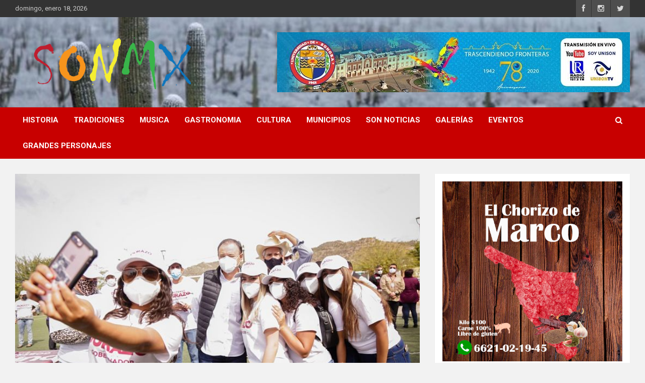

--- FILE ---
content_type: text/html; charset=UTF-8
request_url: https://sonmx.mx/mi-gobierno-llegara-a-todas-las-colonias-de-sonora-alfonso-durazo/
body_size: 59785
content:
<!doctype html>
<html lang="es-MX" xmlns:fb="https://www.facebook.com/2008/fbml" xmlns:addthis="https://www.addthis.com/help/api-spec" >
<head>
	<meta charset="UTF-8">
	<meta name="viewport" content="width=device-width, initial-scale=1, shrink-to-fit=no">
	<link rel="profile" href="https://gmpg.org/xfn/11">

	<meta name='robots' content='index, follow, max-image-preview:large, max-snippet:-1, max-video-preview:-1' />

	<!-- This site is optimized with the Yoast SEO plugin v19.11 - https://yoast.com/wordpress/plugins/seo/ -->
	<title>Mi gobierno llegará a todas las colonias de Sonora: Alfonso Durazo - SonMX</title>
	<link rel="canonical" href="https://sonmx.mx/mi-gobierno-llegara-a-todas-las-colonias-de-sonora-alfonso-durazo/" />
	<meta property="og:locale" content="es_MX" />
	<meta property="og:type" content="article" />
	<meta property="og:title" content="Mi gobierno llegará a todas las colonias de Sonora: Alfonso Durazo - SonMX" />
	<meta property="og:description" content="HERMOSILLO, SONORA. MX. — En las colonias vamos a hacer un inventario de planteamientos para dar propuestas de solución a las necesidades de la gente, aseguró Alfonso Durazo Montaño en&hellip;" />
	<meta property="og:url" content="https://sonmx.mx/mi-gobierno-llegara-a-todas-las-colonias-de-sonora-alfonso-durazo/" />
	<meta property="og:site_name" content="SonMX" />
	<meta property="article:publisher" content="https://www.facebook.com/SONMX.MX" />
	<meta property="article:author" content="https://www.facebook.com/Sonmx-335984983934836/?modal=admin_todo_tour" />
	<meta property="article:published_time" content="2021-03-10T03:25:33+00:00" />
	<meta property="article:modified_time" content="2021-03-10T02:00:32+00:00" />
	<meta property="og:image" content="https://sonmx.mx/wp-content/uploads/2021/03/Durazo-selfie_opt.jpg" />
	<meta property="og:image:width" content="750" />
	<meta property="og:image:height" content="500" />
	<meta property="og:image:type" content="image/jpeg" />
	<meta name="author" content="SONMX" />
	<meta name="twitter:card" content="summary_large_image" />
	<meta name="twitter:creator" content="@sonmx2" />
	<meta name="twitter:site" content="@sonmx2" />
	<meta name="twitter:label1" content="Escrito por" />
	<meta name="twitter:data1" content="SONMX" />
	<meta name="twitter:label2" content="Tiempo de lectura" />
	<meta name="twitter:data2" content="2 minutos" />
	<script type="application/ld+json" class="yoast-schema-graph">{"@context":"https://schema.org","@graph":[{"@type":"Article","@id":"https://sonmx.mx/mi-gobierno-llegara-a-todas-las-colonias-de-sonora-alfonso-durazo/#article","isPartOf":{"@id":"https://sonmx.mx/mi-gobierno-llegara-a-todas-las-colonias-de-sonora-alfonso-durazo/"},"author":{"name":"SONMX","@id":"https://sonmx.mx/#/schema/person/a1a0c1a4569ac9cf24fa89744e87ee26"},"headline":"Mi gobierno llegará a todas las colonias de Sonora: Alfonso Durazo","datePublished":"2021-03-10T03:25:33+00:00","dateModified":"2021-03-10T02:00:32+00:00","mainEntityOfPage":{"@id":"https://sonmx.mx/mi-gobierno-llegara-a-todas-las-colonias-de-sonora-alfonso-durazo/"},"wordCount":282,"commentCount":0,"publisher":{"@id":"https://sonmx.mx/#organization"},"image":{"@id":"https://sonmx.mx/mi-gobierno-llegara-a-todas-las-colonias-de-sonora-alfonso-durazo/#primaryimage"},"thumbnailUrl":"https://sonmx.mx/wp-content/uploads/2021/03/Durazo-selfie_opt.jpg","articleSection":["SON NOTICIAS"],"inLanguage":"es-MX","potentialAction":[{"@type":"CommentAction","name":"Comment","target":["https://sonmx.mx/mi-gobierno-llegara-a-todas-las-colonias-de-sonora-alfonso-durazo/#respond"]}]},{"@type":"WebPage","@id":"https://sonmx.mx/mi-gobierno-llegara-a-todas-las-colonias-de-sonora-alfonso-durazo/","url":"https://sonmx.mx/mi-gobierno-llegara-a-todas-las-colonias-de-sonora-alfonso-durazo/","name":"Mi gobierno llegará a todas las colonias de Sonora: Alfonso Durazo - SonMX","isPartOf":{"@id":"https://sonmx.mx/#website"},"primaryImageOfPage":{"@id":"https://sonmx.mx/mi-gobierno-llegara-a-todas-las-colonias-de-sonora-alfonso-durazo/#primaryimage"},"image":{"@id":"https://sonmx.mx/mi-gobierno-llegara-a-todas-las-colonias-de-sonora-alfonso-durazo/#primaryimage"},"thumbnailUrl":"https://sonmx.mx/wp-content/uploads/2021/03/Durazo-selfie_opt.jpg","datePublished":"2021-03-10T03:25:33+00:00","dateModified":"2021-03-10T02:00:32+00:00","breadcrumb":{"@id":"https://sonmx.mx/mi-gobierno-llegara-a-todas-las-colonias-de-sonora-alfonso-durazo/#breadcrumb"},"inLanguage":"es-MX","potentialAction":[{"@type":"ReadAction","target":["https://sonmx.mx/mi-gobierno-llegara-a-todas-las-colonias-de-sonora-alfonso-durazo/"]}]},{"@type":"ImageObject","inLanguage":"es-MX","@id":"https://sonmx.mx/mi-gobierno-llegara-a-todas-las-colonias-de-sonora-alfonso-durazo/#primaryimage","url":"https://sonmx.mx/wp-content/uploads/2021/03/Durazo-selfie_opt.jpg","contentUrl":"https://sonmx.mx/wp-content/uploads/2021/03/Durazo-selfie_opt.jpg","width":750,"height":500},{"@type":"BreadcrumbList","@id":"https://sonmx.mx/mi-gobierno-llegara-a-todas-las-colonias-de-sonora-alfonso-durazo/#breadcrumb","itemListElement":[{"@type":"ListItem","position":1,"name":"Inicio","item":"https://sonmx.mx/"},{"@type":"ListItem","position":2,"name":"Mi gobierno llegará a todas las colonias de Sonora: Alfonso Durazo"}]},{"@type":"WebSite","@id":"https://sonmx.mx/#website","url":"https://sonmx.mx/","name":"SonMX","description":"La vida en sonora","publisher":{"@id":"https://sonmx.mx/#organization"},"potentialAction":[{"@type":"SearchAction","target":{"@type":"EntryPoint","urlTemplate":"https://sonmx.mx/?s={search_term_string}"},"query-input":"required name=search_term_string"}],"inLanguage":"es-MX"},{"@type":"Organization","@id":"https://sonmx.mx/#organization","name":"SONMX.MX","url":"https://sonmx.mx/","logo":{"@type":"ImageObject","inLanguage":"es-MX","@id":"https://sonmx.mx/#/schema/logo/image/","url":"https://sonmx.mx/wp-content/uploads/2020/10/SonMX_Sinfondo-01.png","contentUrl":"https://sonmx.mx/wp-content/uploads/2020/10/SonMX_Sinfondo-01.png","width":1000,"height":700,"caption":"SONMX.MX"},"image":{"@id":"https://sonmx.mx/#/schema/logo/image/"},"sameAs":["https://www.instagram.com/sonmx.mx/?hl=es-la","https://www.facebook.com/SONMX.MX","https://twitter.com/sonmx2"]},{"@type":"Person","@id":"https://sonmx.mx/#/schema/person/a1a0c1a4569ac9cf24fa89744e87ee26","name":"SONMX","image":{"@type":"ImageObject","inLanguage":"es-MX","@id":"https://sonmx.mx/#/schema/person/image/","url":"https://secure.gravatar.com/avatar/d6647c3fa875bcbae93def7ec8db20a6?s=96&d=mm&r=g","contentUrl":"https://secure.gravatar.com/avatar/d6647c3fa875bcbae93def7ec8db20a6?s=96&d=mm&r=g","caption":"SONMX"},"sameAs":["https://www.facebook.com/Sonmx-335984983934836/?modal=admin_todo_tour"],"url":"https://sonmx.mx/author/sonmarco/"}]}</script>
	<!-- / Yoast SEO plugin. -->


<link rel='dns-prefetch' href='//static.addtoany.com' />
<link rel='dns-prefetch' href='//s7.addthis.com' />
<link rel='dns-prefetch' href='//fonts.googleapis.com' />
<link rel='dns-prefetch' href='//s.w.org' />
<link rel="alternate" type="application/rss+xml" title="SonMX &raquo; Feed" href="https://sonmx.mx/feed/" />
<link rel="alternate" type="application/rss+xml" title="SonMX &raquo; RSS de los comentarios" href="https://sonmx.mx/comments/feed/" />
<link rel="alternate" type="text/calendar" title="SonMX &raquo; iCal Feed" href="https://sonmx.mx/eventos/?ical=1" />
<link rel="alternate" type="application/rss+xml" title="SonMX &raquo; Mi gobierno llegará a todas las colonias de Sonora: Alfonso Durazo RSS de los comentarios" href="https://sonmx.mx/mi-gobierno-llegara-a-todas-las-colonias-de-sonora-alfonso-durazo/feed/" />
		<script type="text/javascript">
			window._wpemojiSettings = {"baseUrl":"https:\/\/s.w.org\/images\/core\/emoji\/13.0.1\/72x72\/","ext":".png","svgUrl":"https:\/\/s.w.org\/images\/core\/emoji\/13.0.1\/svg\/","svgExt":".svg","source":{"concatemoji":"https:\/\/sonmx.mx\/wp-includes\/js\/wp-emoji-release.min.js?ver=5.7.14"}};
			!function(e,a,t){var n,r,o,i=a.createElement("canvas"),p=i.getContext&&i.getContext("2d");function s(e,t){var a=String.fromCharCode;p.clearRect(0,0,i.width,i.height),p.fillText(a.apply(this,e),0,0);e=i.toDataURL();return p.clearRect(0,0,i.width,i.height),p.fillText(a.apply(this,t),0,0),e===i.toDataURL()}function c(e){var t=a.createElement("script");t.src=e,t.defer=t.type="text/javascript",a.getElementsByTagName("head")[0].appendChild(t)}for(o=Array("flag","emoji"),t.supports={everything:!0,everythingExceptFlag:!0},r=0;r<o.length;r++)t.supports[o[r]]=function(e){if(!p||!p.fillText)return!1;switch(p.textBaseline="top",p.font="600 32px Arial",e){case"flag":return s([127987,65039,8205,9895,65039],[127987,65039,8203,9895,65039])?!1:!s([55356,56826,55356,56819],[55356,56826,8203,55356,56819])&&!s([55356,57332,56128,56423,56128,56418,56128,56421,56128,56430,56128,56423,56128,56447],[55356,57332,8203,56128,56423,8203,56128,56418,8203,56128,56421,8203,56128,56430,8203,56128,56423,8203,56128,56447]);case"emoji":return!s([55357,56424,8205,55356,57212],[55357,56424,8203,55356,57212])}return!1}(o[r]),t.supports.everything=t.supports.everything&&t.supports[o[r]],"flag"!==o[r]&&(t.supports.everythingExceptFlag=t.supports.everythingExceptFlag&&t.supports[o[r]]);t.supports.everythingExceptFlag=t.supports.everythingExceptFlag&&!t.supports.flag,t.DOMReady=!1,t.readyCallback=function(){t.DOMReady=!0},t.supports.everything||(n=function(){t.readyCallback()},a.addEventListener?(a.addEventListener("DOMContentLoaded",n,!1),e.addEventListener("load",n,!1)):(e.attachEvent("onload",n),a.attachEvent("onreadystatechange",function(){"complete"===a.readyState&&t.readyCallback()})),(n=t.source||{}).concatemoji?c(n.concatemoji):n.wpemoji&&n.twemoji&&(c(n.twemoji),c(n.wpemoji)))}(window,document,window._wpemojiSettings);
		</script>
		<style type="text/css">
img.wp-smiley,
img.emoji {
	display: inline !important;
	border: none !important;
	box-shadow: none !important;
	height: 1em !important;
	width: 1em !important;
	margin: 0 .07em !important;
	vertical-align: -0.1em !important;
	background: none !important;
	padding: 0 !important;
}
</style>
	<link rel='stylesheet' id='wp-block-library-css'  href='https://sonmx.mx/wp-includes/css/dist/block-library/style.min.css?ver=5.7.14' type='text/css' media='all' />
<link rel='stylesheet' id='contact-form-7-css'  href='https://sonmx.mx/wp-content/plugins/contact-form-7/includes/css/styles.css?ver=5.6.4' type='text/css' media='all' />
<link rel='stylesheet' id='sow-image-default-8b5b6f678277-css'  href='https://sonmx.mx/wp-content/uploads/siteorigin-widgets/sow-image-default-8b5b6f678277.css?ver=5.7.14' type='text/css' media='all' />
<link rel='stylesheet' id='wpb-google-fonts-css'  href='//fonts.googleapis.com/css?family=Open+Sans&#038;ver=5.7.14' type='text/css' media='all' />
<link rel='stylesheet' id='weather-atlas-css'  href='https://sonmx.mx/wp-content/plugins/weather-atlas/public/css/weather-atlas-public.min.css?ver=1.2.1' type='text/css' media='all' />
<link rel='stylesheet' id='weather-icons-css'  href='https://sonmx.mx/wp-content/plugins/weather-atlas/public/font/weather-icons/weather-icons.min.css?ver=1.2.1' type='text/css' media='all' />
<link rel='stylesheet' id='bootstrap-style-css'  href='https://sonmx.mx/wp-content/themes/newscard/assets/library/bootstrap/css/bootstrap.min.css?ver=4.0.0' type='text/css' media='all' />
<link rel='stylesheet' id='font-awesome-style-css'  href='https://sonmx.mx/wp-content/themes/newscard/assets/library/font-awesome/css/font-awesome.css?ver=5.7.14' type='text/css' media='all' />
<link rel='stylesheet' id='newscard-google-fonts-css'  href='//fonts.googleapis.com/css?family=Roboto%3A100%2C300%2C300i%2C400%2C400i%2C500%2C500i%2C700%2C700i&#038;ver=5.7.14' type='text/css' media='all' />
<link rel='stylesheet' id='newscard-style-css'  href='https://sonmx.mx/wp-content/themes/newscard/style.css?ver=5.7.14' type='text/css' media='all' />
<link rel='stylesheet' id='msl-main-css'  href='https://sonmx.mx/wp-content/plugins/master-slider/public/assets/css/masterslider.main.css?ver=3.8.7' type='text/css' media='all' />
<link rel='stylesheet' id='msl-custom-css'  href='https://sonmx.mx/wp-content/uploads/master-slider/custom.css?ver=3.8' type='text/css' media='all' />
<link rel='stylesheet' id='addthis_all_pages-css'  href='https://sonmx.mx/wp-content/plugins/addthis/frontend/build/addthis_wordpress_public.min.css?ver=5.7.14' type='text/css' media='all' />
<link rel='stylesheet' id='addtoany-css'  href='https://sonmx.mx/wp-content/plugins/add-to-any/addtoany.min.css?ver=1.16' type='text/css' media='all' />
<link rel='stylesheet' id='forget-about-shortcode-buttons-css'  href='https://sonmx.mx/wp-content/plugins/forget-about-shortcode-buttons/public/css/button-styles.css?ver=2.1.3' type='text/css' media='all' />
<script type='text/javascript' id='addtoany-core-js-before'>
window.a2a_config=window.a2a_config||{};a2a_config.callbacks=[];a2a_config.overlays=[];a2a_config.templates={};a2a_localize = {
	Share: "Compartir",
	Save: "Guardar",
	Subscribe: "Suscribirse",
	Email: "Email",
	Bookmark: "Agregar a favoritos",
	ShowAll: "Mostrar todo",
	ShowLess: "Mostrar menos",
	FindServices: "Encontrar servicios",
	FindAnyServiceToAddTo: "Encontrar instantáneamente servicios para agregar a",
	PoweredBy: "Proporcionado por",
	ShareViaEmail: "Compartir por correo electrónico",
	SubscribeViaEmail: "Suscribir por correo electrónico",
	BookmarkInYourBrowser: "Guarda esta página en tu navegador",
	BookmarkInstructions: "Presione Ctrl+D o \u2318+D para agregar esta página a tus favoritas.",
	AddToYourFavorites: "Agregar a tus favoritos",
	SendFromWebOrProgram: "Enviar desde cualquier dirección de correo electrónico o programa de correo electrónico",
	EmailProgram: "Programa de correo electrónico",
	More: "Más&#8230;",
	ThanksForSharing: "¡Gracias por compartir!",
	ThanksForFollowing: "¡Gracias por seguirnos!"
};
</script>
<script type='text/javascript' async src='https://static.addtoany.com/menu/page.js' id='addtoany-core-js'></script>
<script type='text/javascript' src='https://sonmx.mx/wp-includes/js/jquery/jquery.min.js?ver=3.5.1' id='jquery-core-js'></script>
<script type='text/javascript' src='https://sonmx.mx/wp-includes/js/jquery/jquery-migrate.min.js?ver=3.3.2' id='jquery-migrate-js'></script>
<script type='text/javascript' async src='https://sonmx.mx/wp-content/plugins/add-to-any/addtoany.min.js?ver=1.1' id='addtoany-jquery-js'></script>
<script type='text/javascript' src='https://sonmx.mx/wp-content/plugins/weather-atlas/public/js/weather-atlas-public.min.js?ver=1.2.1' id='weather-atlas-js'></script>
<script type='text/javascript' src='https://sonmx.mx/wp-content/plugins/weather-atlas/public/js/jquery-cookie.min.js?ver=1.2.1' id='jquery-cookie-js'></script>
<!--[if lt IE 9]>
<script type='text/javascript' src='https://sonmx.mx/wp-content/themes/newscard/assets/js/html5.js?ver=3.7.3' id='html5-js'></script>
<![endif]-->
<script type='text/javascript' src='https://s7.addthis.com/js/300/addthis_widget.js?ver=5.7.14#pubid=wp-d062f74523af695111c863fa9dd9d632' id='addthis_widget-js'></script>
<link rel="https://api.w.org/" href="https://sonmx.mx/wp-json/" /><link rel="alternate" type="application/json" href="https://sonmx.mx/wp-json/wp/v2/posts/6118" /><link rel="EditURI" type="application/rsd+xml" title="RSD" href="https://sonmx.mx/xmlrpc.php?rsd" />
<link rel="wlwmanifest" type="application/wlwmanifest+xml" href="https://sonmx.mx/wp-includes/wlwmanifest.xml" /> 
<meta name="generator" content="WordPress 5.7.14" />
<link rel='shortlink' href='https://sonmx.mx/?p=6118' />
<link rel="alternate" type="application/json+oembed" href="https://sonmx.mx/wp-json/oembed/1.0/embed?url=https%3A%2F%2Fsonmx.mx%2Fmi-gobierno-llegara-a-todas-las-colonias-de-sonora-alfonso-durazo%2F" />
<link rel="alternate" type="text/xml+oembed" href="https://sonmx.mx/wp-json/oembed/1.0/embed?url=https%3A%2F%2Fsonmx.mx%2Fmi-gobierno-llegara-a-todas-las-colonias-de-sonora-alfonso-durazo%2F&#038;format=xml" />

		<!-- GA Google Analytics @ https://m0n.co/ga -->
		<script>
			(function(i,s,o,g,r,a,m){i['GoogleAnalyticsObject']=r;i[r]=i[r]||function(){
			(i[r].q=i[r].q||[]).push(arguments)},i[r].l=1*new Date();a=s.createElement(o),
			m=s.getElementsByTagName(o)[0];a.async=1;a.src=g;m.parentNode.insertBefore(a,m)
			})(window,document,'script','https://www.google-analytics.com/analytics.js','ga');
			ga('create', 'UA-137881373-1', 'auto');
			ga('require', 'displayfeatures');
			ga('send', 'pageview');
		</script>

	<script>var ms_grabbing_curosr = 'https://sonmx.mx/wp-content/plugins/master-slider/public/assets/css/common/grabbing.cur', ms_grab_curosr = 'https://sonmx.mx/wp-content/plugins/master-slider/public/assets/css/common/grab.cur';</script>
<meta name="generator" content="MasterSlider 3.8.7 - Responsive Touch Image Slider | avt.li/msf" />
<meta name="tec-api-version" content="v1"><meta name="tec-api-origin" content="https://sonmx.mx"><link rel="alternate" href="https://sonmx.mx/wp-json/tribe/events/v1/" /><style type="text/css">.recentcomments a{display:inline !important;padding:0 !important;margin:0 !important;}</style>      <meta name="onesignal" content="wordpress-plugin"/>
            <script>

      window.OneSignal = window.OneSignal || [];

      OneSignal.push( function() {
        OneSignal.SERVICE_WORKER_UPDATER_PATH = "OneSignalSDKUpdaterWorker.js.php";
                      OneSignal.SERVICE_WORKER_PATH = "OneSignalSDKWorker.js.php";
                      OneSignal.SERVICE_WORKER_PARAM = { scope: "/" };
        OneSignal.setDefaultNotificationUrl("https://sonmx.mx");
        var oneSignal_options = {};
        window._oneSignalInitOptions = oneSignal_options;

        oneSignal_options['wordpress'] = true;
oneSignal_options['appId'] = '';
oneSignal_options['allowLocalhostAsSecureOrigin'] = true;
oneSignal_options['welcomeNotification'] = { };
oneSignal_options['welcomeNotification']['title'] = "";
oneSignal_options['welcomeNotification']['message'] = "Gracias por suscribirte a Sonmx";
oneSignal_options['welcomeNotification']['url'] = "https://sonmx.mx/";
oneSignal_options['path'] = "https://sonmx.mx/wp-content/plugins/onesignal-free-web-push-notifications/sdk_files/";
oneSignal_options['safari_web_id'] = "https://sonmx.mx/";
oneSignal_options['promptOptions'] = { };
oneSignal_options['promptOptions']['actionMessage'] = "Suscríbete a la notificaciones y enterate de todo.";
oneSignal_options['promptOptions']['acceptButtonText'] = "Aceptar";
oneSignal_options['promptOptions']['cancelButtonText'] = "Cancelar";
oneSignal_options['promptOptions']['siteName'] = "https://sonmx.mx/";
oneSignal_options['promptOptions']['autoAcceptTitle'] = "Aceptar";
oneSignal_options['notifyButton'] = { };
oneSignal_options['notifyButton']['enable'] = true;
oneSignal_options['notifyButton']['position'] = 'bottom-right';
oneSignal_options['notifyButton']['theme'] = 'default';
oneSignal_options['notifyButton']['size'] = 'medium';
oneSignal_options['notifyButton']['showCredit'] = true;
oneSignal_options['notifyButton']['text'] = {};
                OneSignal.init(window._oneSignalInitOptions);
                      });

      function documentInitOneSignal() {
        var oneSignal_elements = document.getElementsByClassName("OneSignal-prompt");

        var oneSignalLinkClickHandler = function(event) { OneSignal.push(['registerForPushNotifications']); event.preventDefault(); };        for(var i = 0; i < oneSignal_elements.length; i++)
          oneSignal_elements[i].addEventListener('click', oneSignalLinkClickHandler, false);
      }

      if (document.readyState === 'complete') {
           documentInitOneSignal();
      }
      else {
           window.addEventListener("load", function(event){
               documentInitOneSignal();
          });
      }
    </script>
		<style type="text/css">
					.site-title,
			.site-description {
				position: absolute;
				clip: rect(1px, 1px, 1px, 1px);
			}
				</style>
		<style type="text/css" id="custom-background-css">
body.custom-background { background-color: #f2f2f2; }
</style>
	<script data-cfasync="false" type="text/javascript">if (window.addthis_product === undefined) { window.addthis_product = "wpp"; } if (window.wp_product_version === undefined) { window.wp_product_version = "wpp-6.2.7"; } if (window.addthis_share === undefined) { window.addthis_share = {}; } if (window.addthis_config === undefined) { window.addthis_config = {"data_track_clickback":true,"ignore_server_config":true,"ui_atversion":300}; } if (window.addthis_layers === undefined) { window.addthis_layers = {}; } if (window.addthis_layers_tools === undefined) { window.addthis_layers_tools = []; } else {  } if (window.addthis_plugin_info === undefined) { window.addthis_plugin_info = {"info_status":"enabled","cms_name":"WordPress","plugin_name":"Share Buttons by AddThis","plugin_version":"6.2.7","plugin_mode":"WordPress","anonymous_profile_id":"wp-d062f74523af695111c863fa9dd9d632","page_info":{"template":"posts","post_type":""},"sharing_enabled_on_post_via_metabox":false}; } 
                    (function() {
                      var first_load_interval_id = setInterval(function () {
                        if (typeof window.addthis !== 'undefined') {
                          window.clearInterval(first_load_interval_id);
                          if (typeof window.addthis_layers !== 'undefined' && Object.getOwnPropertyNames(window.addthis_layers).length > 0) {
                            window.addthis.layers(window.addthis_layers);
                          }
                          if (Array.isArray(window.addthis_layers_tools)) {
                            for (i = 0; i < window.addthis_layers_tools.length; i++) {
                              window.addthis.layers(window.addthis_layers_tools[i]);
                            }
                          }
                        }
                     },1000)
                    }());
                </script><link rel="icon" href="https://sonmx.mx/wp-content/uploads/2019/04/cropped-SON-1-32x32.png" sizes="32x32" />
<link rel="icon" href="https://sonmx.mx/wp-content/uploads/2019/04/cropped-SON-1-192x192.png" sizes="192x192" />
<link rel="apple-touch-icon" href="https://sonmx.mx/wp-content/uploads/2019/04/cropped-SON-1-180x180.png" />
<meta name="msapplication-TileImage" content="https://sonmx.mx/wp-content/uploads/2019/04/cropped-SON-1-270x270.png" />
</head>

<body data-rsssl=1 class="post-template-default single single-post postid-6118 single-format-standard custom-background wp-custom-logo theme-body _masterslider _ms_version_3.8.7 tribe-no-js page-template-newscard group-blog">

<div id="page" class="site">
	<a class="skip-link screen-reader-text" href="#content">Skip to content</a>
	
	<header id="masthead" class="site-header">
					<div class="info-bar">
				<div class="container">
					<div class="row gutter-10">
						<div class="col col-sm contact-section">
							<div class="date">
								<ul><li>domingo, enero 18, 2026</li></ul>
							</div>
						</div><!-- .contact-section -->

													<div class="col-auto social-profiles order-md-3">
								
		<ul class="clearfix">
							<li><a target="_blank" rel="noopener noreferrer" href="https://www.facebook.com/SONMX.MX/?modal=admin_todo_tour"></a></li>
							<li><a target="_blank" rel="noopener noreferrer" href="https://www.instagram.com/sonmx.mx/"></a></li>
							<li><a target="_blank" rel="noopener noreferrer" href="https://twitter.com/sonmx2"></a></li>
					</ul>
								</div><!-- .social-profile -->
											</div><!-- .row -->
          		</div><!-- .container -->
        	</div><!-- .infobar -->
        		<nav class="navbar navbar-expand-lg d-block">
			<div class="navbar-head navbar-bg-set"  style="background-image:url('https://sonmx.mx/wp-content/uploads/2021/01/nevado-sonora.jpeg');">
				<div class="container">
					<div class="row navbar-head-row align-items-center">
						<div class="col-lg-4">
							<div class="site-branding navbar-brand">
								<a href="https://sonmx.mx/" class="custom-logo-link" rel="home"><img width="1000" height="277" src="https://sonmx.mx/wp-content/uploads/2019/12/cropped-SonMX_Sinfondo-01-3.png" class="custom-logo" alt="SonMX" srcset="https://sonmx.mx/wp-content/uploads/2019/12/cropped-SonMX_Sinfondo-01-3.png 1000w, https://sonmx.mx/wp-content/uploads/2019/12/cropped-SonMX_Sinfondo-01-3-660x183.png 660w, https://sonmx.mx/wp-content/uploads/2019/12/cropped-SonMX_Sinfondo-01-3-840x233.png 840w, https://sonmx.mx/wp-content/uploads/2019/12/cropped-SonMX_Sinfondo-01-3-500x139.png 500w, https://sonmx.mx/wp-content/uploads/2019/12/cropped-SonMX_Sinfondo-01-3-768x213.png 768w" sizes="(max-width: 1000px) 100vw, 1000px" /></a>									<h2 class="site-title"><a href="https://sonmx.mx/" rel="home">SonMX</a></h2>
																	<p class="site-description">La vida en sonora</p>
															</div><!-- .site-branding .navbar-brand -->
						</div>
													<div class="col-lg-8 navbar-ad-section">
																	<a href="https://www.unison.mx/" class="newscard-ad-728-90" target="_blank" rel="noopener noreferrer">
																	<img class="img-fluid" src="https://sonmx.mx/wp-content/uploads/2020/10/uson2021.jpeg" alt="Banner Add">
																	</a>
															</div>
											</div><!-- .row -->
				</div><!-- .container -->
			</div><!-- .navbar-head -->
			<div class="navigation-bar">
				<div class="navigation-bar-top">
					<div class="container">
						<button class="navbar-toggler menu-toggle" type="button" data-toggle="collapse" data-target="#navbarCollapse" aria-controls="navbarCollapse" aria-expanded="false" aria-label="Toggle navigation"></button>
						<span class="search-toggle"></span>
					</div><!-- .container -->
					<div class="search-bar">
						<div class="container">
							<div class="search-block off">
								<form action="https://sonmx.mx/" method="get" class="search-form">
	<label class="assistive-text"> Search </label>
	<div class="input-group">
		<input type="search" value="" placeholder="Search" class="form-control s" name="s">
		<div class="input-group-prepend">
			<button class="btn btn-theme">Search</button>
		</div>
	</div>
</form><!-- .search-form -->
							</div><!-- .search-box -->
						</div><!-- .container -->
					</div><!-- .search-bar -->
				</div><!-- .navigation-bar-top -->
				<div class="navbar-main">
					<div class="container">
						<div class="collapse navbar-collapse" id="navbarCollapse">
							<div id="site-navigation" class="main-navigation nav-uppercase" role="navigation">
								<ul class="nav-menu navbar-nav d-lg-block"><li id="menu-item-433" class="menu-item menu-item-type-taxonomy menu-item-object-category menu-item-433"><a href="https://sonmx.mx/category/historia/">HISTORIA</a></li>
<li id="menu-item-430" class="menu-item menu-item-type-taxonomy menu-item-object-category menu-item-430"><a href="https://sonmx.mx/category/tradiciones/">TRADICIONES</a></li>
<li id="menu-item-835" class="menu-item menu-item-type-post_type menu-item-object-page menu-item-835"><a href="https://sonmx.mx/musica/">MUSICA</a></li>
<li id="menu-item-431" class="menu-item menu-item-type-taxonomy menu-item-object-category menu-item-431"><a href="https://sonmx.mx/category/cocina/">GASTRONOMIA</a></li>
<li id="menu-item-432" class="menu-item menu-item-type-taxonomy menu-item-object-category menu-item-432"><a href="https://sonmx.mx/category/cultura/">CULTURA</a></li>
<li id="menu-item-664" class="menu-item menu-item-type-taxonomy menu-item-object-category menu-item-664"><a href="https://sonmx.mx/category/municipios/">MUNICIPIOS</a></li>
<li id="menu-item-1621" class="menu-item menu-item-type-taxonomy menu-item-object-category current-post-ancestor current-menu-parent current-post-parent menu-item-1621"><a href="https://sonmx.mx/category/son-noticias/">SON NOTICIAS</a></li>
<li id="menu-item-3827" class="menu-item menu-item-type-post_type menu-item-object-page menu-item-3827"><a href="https://sonmx.mx/galerias/">GALERÍAS</a></li>
<li id="menu-item-689" class="menu-item menu-item-type-custom menu-item-object-custom menu-item-689"><a href="https://sonmx.mx/eventos/">EVENTOS</a></li>
<li id="menu-item-3708" class="menu-item menu-item-type-taxonomy menu-item-object-category menu-item-3708"><a href="https://sonmx.mx/category/personajes/">GRANDES PERSONAJES</a></li>
</ul>							</div><!-- #site-navigation .main-navigation -->
						</div><!-- .navbar-collapse -->
						<div class="nav-search">
							<span class="search-toggle"></span>
						</div><!-- .nav-search -->
					</div><!-- .container -->
				</div><!-- .navbar-main -->
			</div><!-- .navigation-bar -->
		</nav><!-- .navbar -->

		
		
			</header><!-- #masthead -->
	<div id="content" class="site-content ">
		<div class="container">
							<div class="row justify-content-center site-content-row">
			<div id="primary" class="col-lg-8 content-area">		<main id="main" class="site-main">

				<div class="post-6118 post type-post status-publish format-standard has-post-thumbnail hentry category-son-noticias">

		
					<figure class="post-featured-image page-single-img-wrap">
						<div class="post-img" style="background-image: url('https://sonmx.mx/wp-content/uploads/2021/03/Durazo-selfie_opt.jpg');"></div>
											</figure><!-- .post-featured-image .page-single-img-wrap -->

				
				<div class="entry-meta category-meta">
					<div class="cat-links"><a href="https://sonmx.mx/category/son-noticias/" rel="category tag">SON NOTICIAS</a></div>
				</div><!-- .entry-meta -->

			
					<header class="entry-header">
				<h1 class="entry-title">Mi gobierno llegará a todas las colonias de Sonora: Alfonso Durazo</h1>
									<div class="entry-meta">
						<div class="date"><a href="https://sonmx.mx/mi-gobierno-llegara-a-todas-las-colonias-de-sonora-alfonso-durazo/" title="Mi gobierno llegará a todas las colonias de Sonora: Alfonso Durazo"></a> </div> <div class="by-author vcard author"><a href="https://sonmx.mx/author/sonmarco/">SONMX</a> </div>											</div><!-- .entry-meta -->
								</header>
				<div class="entry-content">
			<div class="addtoany_share_save_container addtoany_content addtoany_content_top"><div class="a2a_kit a2a_kit_size_32 addtoany_list" data-a2a-url="https://sonmx.mx/mi-gobierno-llegara-a-todas-las-colonias-de-sonora-alfonso-durazo/" data-a2a-title="Mi gobierno llegará a todas las colonias de Sonora: Alfonso Durazo"><a class="a2a_button_facebook" href="https://www.addtoany.com/add_to/facebook?linkurl=https%3A%2F%2Fsonmx.mx%2Fmi-gobierno-llegara-a-todas-las-colonias-de-sonora-alfonso-durazo%2F&amp;linkname=Mi%20gobierno%20llegar%C3%A1%20a%20todas%20las%20colonias%20de%20Sonora%3A%20Alfonso%20Durazo" title="Facebook" rel="nofollow noopener" target="_blank"></a><a class="a2a_button_twitter" href="https://www.addtoany.com/add_to/twitter?linkurl=https%3A%2F%2Fsonmx.mx%2Fmi-gobierno-llegara-a-todas-las-colonias-de-sonora-alfonso-durazo%2F&amp;linkname=Mi%20gobierno%20llegar%C3%A1%20a%20todas%20las%20colonias%20de%20Sonora%3A%20Alfonso%20Durazo" title="Twitter" rel="nofollow noopener" target="_blank"></a><a class="a2a_button_whatsapp" href="https://www.addtoany.com/add_to/whatsapp?linkurl=https%3A%2F%2Fsonmx.mx%2Fmi-gobierno-llegara-a-todas-las-colonias-de-sonora-alfonso-durazo%2F&amp;linkname=Mi%20gobierno%20llegar%C3%A1%20a%20todas%20las%20colonias%20de%20Sonora%3A%20Alfonso%20Durazo" title="WhatsApp" rel="nofollow noopener" target="_blank"></a><a class="a2a_button_google_gmail" href="https://www.addtoany.com/add_to/google_gmail?linkurl=https%3A%2F%2Fsonmx.mx%2Fmi-gobierno-llegara-a-todas-las-colonias-de-sonora-alfonso-durazo%2F&amp;linkname=Mi%20gobierno%20llegar%C3%A1%20a%20todas%20las%20colonias%20de%20Sonora%3A%20Alfonso%20Durazo" title="Gmail" rel="nofollow noopener" target="_blank"></a><a class="a2a_button_email" href="https://www.addtoany.com/add_to/email?linkurl=https%3A%2F%2Fsonmx.mx%2Fmi-gobierno-llegara-a-todas-las-colonias-de-sonora-alfonso-durazo%2F&amp;linkname=Mi%20gobierno%20llegar%C3%A1%20a%20todas%20las%20colonias%20de%20Sonora%3A%20Alfonso%20Durazo" title="Email" rel="nofollow noopener" target="_blank"></a><a class="a2a_button_tumblr" href="https://www.addtoany.com/add_to/tumblr?linkurl=https%3A%2F%2Fsonmx.mx%2Fmi-gobierno-llegara-a-todas-las-colonias-de-sonora-alfonso-durazo%2F&amp;linkname=Mi%20gobierno%20llegar%C3%A1%20a%20todas%20las%20colonias%20de%20Sonora%3A%20Alfonso%20Durazo" title="Tumblr" rel="nofollow noopener" target="_blank"></a><a class="a2a_dd addtoany_share_save addtoany_share" href="https://www.addtoany.com/share"></a></div></div><div class="at-above-post addthis_tool" data-url="https://sonmx.mx/mi-gobierno-llegara-a-todas-las-colonias-de-sonora-alfonso-durazo/"></div><p>HERMOSILLO, SONORA. MX. — En las colonias vamos a hacer un inventario de planteamientos para dar propuestas de solución a las necesidades de la gente, aseguró Alfonso Durazo Montaño en la colonia Los Ángeles al norte de la capital.</p>
<p>&nbsp;</p>
<p><span id="more-6118"></span></p>
<p>&nbsp;</p>
<p>El candidato común a la gubernatura de la alianza<em> &#8220;Juntos haremos historia en Sonora&#8221;</em> que integra Morena, PT, Verde Ecologista y Nueva Alianza Sonora, escuchó las demandas y necesidades de los vecinos, como la instalación de una valla en la cancha de fútbol rápido de su colonia, mayor seguridad y la necesidad de más espacios deportivos.</p>
<p>&nbsp;</p>
<p>Dijo que de llegar a la gubernatura atenderá las demandas de las colonias con más rezagos, no habrá obras de relumbrón y se recuperará la infraestructura de Hermosillo en materia de agua potable, drenaje, recolección de basura, alumbrado público y seguridad; temas que serán atendidos personalmente por el gobernador.</p>
<p>&nbsp;</p>
<p><em>“Yo no quiero bulevares Alfonso Durazo, ni a nombre de mi esposa, ni quiero colonias a nombre de mis hijos. No me importa. Me importa dar respuesta a las necesidades de la gente”</em>, y agregó “<em>que no habrá ni un sólo joven sin espacio para educación. Ni uno solo. Una cosa es que no quiera estudiar y otra cosa es que no tenga dónde”.</em></p>
<p>&nbsp;</p>
<p>El candidato a gobernador señaló que el recurso que se destinará a las colonias será en función de las prioridades que establezca la propia gente, no en función de la decisión de un funcionario desde su oficina.</p>
<p>&nbsp;</p>
<p>(Publicada el 09/03/2021)</p>
<!-- AddThis Advanced Settings above via filter on the_content --><!-- AddThis Advanced Settings below via filter on the_content --><!-- AddThis Advanced Settings generic via filter on the_content --><!-- AddThis Share Buttons above via filter on the_content --><!-- AddThis Share Buttons below via filter on the_content --><div class="at-below-post addthis_tool" data-url="https://sonmx.mx/mi-gobierno-llegara-a-todas-las-colonias-de-sonora-alfonso-durazo/"></div><!-- AddThis Share Buttons generic via filter on the_content -->		</div><!-- entry-content -->

			</div><!-- .post-6118 -->

	<nav class="navigation post-navigation" role="navigation" aria-label="Entradas">
		<h2 class="screen-reader-text">Navegación de entradas</h2>
		<div class="nav-links"><div class="nav-previous"><a href="https://sonmx.mx/lleva-salud-sonora-jornada-de-esterilizacion-canina-y-felina-a-cananea-y-agua-prieta/" rel="prev">Lleva Salud Sonora Jornada de Esterilización Canina y Felina a Cananea y Agua Prieta</a></div><div class="nav-next"><a href="https://sonmx.mx/redefinen-criterios-de-proteccion-a-la-salud-de-los-sonorenses/" rel="next">Redefinen criterios de protección a la salud de los sonorenses</a></div></div>
	</nav>
<div id="comments" class="comments-area">

		<div id="respond" class="comment-respond">
		<h3 id="reply-title" class="comment-reply-title">Deja un comentario <small><a rel="nofollow" id="cancel-comment-reply-link" href="/mi-gobierno-llegara-a-todas-las-colonias-de-sonora-alfonso-durazo/#respond" style="display:none;">Cancelar respuesta</a></small></h3><form action="https://sonmx.mx/wp-comments-post.php" method="post" id="commentform" class="comment-form" novalidate><p class="comment-notes"><span id="email-notes">Tu dirección de correo electrónico no será publicada.</span> Los campos obligatorios están marcados con <span class="required">*</span></p><p class="comment-form-comment"><label for="comment">Comentario</label> <textarea id="comment" name="comment" cols="45" rows="8" maxlength="65525" required="required"></textarea></p><p class="comment-form-author"><label for="author">Nombre <span class="required">*</span></label> <input id="author" name="author" type="text" value="" size="30" maxlength="245" required='required' /></p>
<p class="comment-form-email"><label for="email">Correo electrónico <span class="required">*</span></label> <input id="email" name="email" type="email" value="" size="30" maxlength="100" aria-describedby="email-notes" required='required' /></p>
<p class="comment-form-url"><label for="url">Web</label> <input id="url" name="url" type="url" value="" size="30" maxlength="200" /></p>
<p class="comment-form-cookies-consent"><input id="wp-comment-cookies-consent" name="wp-comment-cookies-consent" type="checkbox" value="yes" /> <label for="wp-comment-cookies-consent">Guardar mi nombre, correo electrónico y sitio web en este navegador para la próxima vez que haga un comentario.</label></p>
<p class="form-submit"><input name="submit" type="submit" id="submit" class="submit" value="Publicar comentario" /> <input type='hidden' name='comment_post_ID' value='6118' id='comment_post_ID' />
<input type='hidden' name='comment_parent' id='comment_parent' value='0' />
</p><p style="display: none;"><input type="hidden" id="akismet_comment_nonce" name="akismet_comment_nonce" value="a6c1e5185b" /></p><p style="display: none !important;"><label>&#916;<textarea name="ak_hp_textarea" cols="45" rows="8" maxlength="100"></textarea></label><input type="hidden" id="ak_js_1" name="ak_js" value="130"/><script>document.getElementById( "ak_js_1" ).setAttribute( "value", ( new Date() ).getTime() );</script></p></form>	</div><!-- #respond -->
	
</div><!-- #comments -->

		</main><!-- #main -->
	</div><!-- #primary -->


<aside id="secondary" class="col-lg-4 widget-area" role="complementary">
	<div class="sticky-sidebar">
		<section id="sow-image-5" class="widget widget_sow-image"><div
			
			class="so-widget-sow-image so-widget-sow-image-default-8b5b6f678277"
			
		>

<div class="sow-image-container">
			<a href="https://www.facebook.com/El-Chorizo-de-Marco-112854510638715"
			target="_blank" rel="noopener noreferrer" 		>
			<img src="https://sonmx.mx/wp-content/uploads/2020/12/chorizo-100-blanco.jpg" width="1080" height="1080" srcset="https://sonmx.mx/wp-content/uploads/2020/12/chorizo-100-blanco.jpg 1080w, https://sonmx.mx/wp-content/uploads/2020/12/chorizo-100-blanco-365x365.jpg 365w, https://sonmx.mx/wp-content/uploads/2020/12/chorizo-100-blanco-480x480.jpg 480w, https://sonmx.mx/wp-content/uploads/2020/12/chorizo-100-blanco-280x280.jpg 280w, https://sonmx.mx/wp-content/uploads/2020/12/chorizo-100-blanco-768x768.jpg 768w" sizes="(max-width: 1080px) 100vw, 1080px" title="chorizo 100% blanco" alt="" loading="lazy" 		class="so-widget-image"/>
	</a></div>

</div></section><section id="weather_atlas-2" class="widget widget_weather_atlas"><h3 class="widget-title"></h3><div class='weather-atlas-wrapper' style='background:#d8d02b;border:1px solid #c7bf1a;color:#000000;'><div class='weather-atlas-header' style='border-bottom:1px solid #c7bf1a'><div class='weather-atlas-header-title-wrapper'><div class='weather-atlas-header-title'>Hermosillo</div><div class='city_selector_toggle_div autocomplete' style='display:none;'><script>/*<![CDATA[*/var weather_atlas_language = 'es';/*]]>*/</script><input class='city_name' id='city_name' name='city_name' type='text' value='' placeholder='escribe y selecciona la ubicación en el menú desplegable'></div></div><div class='city_selector_toggle'><a href='#' class='city_selector_toggle_link' style='color:#000000' title='Ubicación'>&#9673;</a></div></div><div class='weather-atlas-body'><div class='current_temp'><i class='wi wi-fw wi-weather-30'></i><span class='temp'>29°</span><div class='current_text'>Parcialmente nublado</div><div class='sunrise_sunset'>7:16 am<i class='wi wi-fw wi-weather-32'></i>5:52 pm MST</div></div><span class='current_text_2'>Sensación: 29<small>°C</small><br />Viento: 6<small>km/h</small> 330<small>°</small><br />Humedad: 11<small>%</small><br />Presión: 1014.22<small>mbar</small><br />Índice UV: 4</span><div class='daily days' style='border-bottom:1px solid #c7bf1a'><span class='extended_day extended_day_1'>Lun</span><span class='extended_day extended_day_2'>Mar</span><span class='extended_day extended_day_3'>Mié</span></div><div class='daily'><span class='extended_day extended_day_1' title='Parcialmente nublado'>31/11<small>°C</small><br /><i class='wi wi-fw wi-weather-30'></i></span><span class='extended_day extended_day_2' title='Parcialmente nublado'>29/10<small>°C</small><br /><i class='wi wi-fw wi-weather-30'></i></span><span class='extended_day extended_day_3' title='Mayormente soleado'>30/11<small>°C</small><br /><i class='wi wi-fw wi-weather-34'></i></span></div></div><div class='weather-atlas-footer' style='border-top:1px solid #c7bf1a'><a href='https://www.weather-atlas.com/es/mexico/hermosillo' title='Weather Atlas - Pronóstico del tiempo Hermosillo, México' style='color:#000000;' target='_blank'>Pronóstico del tiempo <span class='weather-atlas-footer-block'>Hermosillo, México &#9656;</span></a></div></div></section><section id="recent-comments-2" class="widget widget_recent_comments"><h3 class="widget-title">Comentarios recientes</h3><ul id="recentcomments"><li class="recentcomments"><span class="comment-author-link">Laura Kanter</span> en <a href="https://sonmx.mx/fallece-marcela-fernandez-de-gandara/#comment-468">Fallece Marcela Fernández de Gándara</a></li><li class="recentcomments"><span class="comment-author-link">HYRUM Smith</span> en <a href="https://sonmx.mx/municipio-heroica-nogales/#comment-464">Municipio Heroica Nogales</a></li><li class="recentcomments"><span class="comment-author-link"><a href='http://jn392807@gmail.com' rel='external nofollow ugc' class='url'>Jose zdurazo</a></span> en <a href="https://sonmx.mx/hermosillo-a-traves-del-tiempo/#comment-405">Hermosillo a través del tiempo</a></li><li class="recentcomments"><span class="comment-author-link">Marco Antonio Sánchez</span> en <a href="https://sonmx.mx/los-carros-cuya-serie-inicia-con-letra-podran-legalizarse-despues-de-junio-odepafa/#comment-234">Los carros cuya serie inicia con letra podrán legalizarse después de junio: Odepafa</a></li><li class="recentcomments"><span class="comment-author-link"><a href='http://xxxxxxx' rel='external nofollow ugc' class='url'>rocio</a></span> en <a href="https://sonmx.mx/raul-padilla-lopez-ex-rector-de-la-uag-presidente-de-la-fil-y-del-fic-se-suicida-en-guadalajara/#comment-214">Raúl Padilla López, ex rector de la UDG, presidente de la FIL y del FIC se suicida en Guadalajara</a></li></ul></section>	</div><!-- .sticky-sidebar -->
</aside><!-- #secondary -->
					</div><!-- row -->
		</div><!-- .container -->
	</div><!-- #content .site-content-->
	<footer id="colophon" class="site-footer" role="contentinfo">
		
			<div class="container">
				<section class="featured-stories">
								<h3 class="stories-title">
									<a href="https://sonmx.mx/mi-gobierno-llegara-a-todas-las-colonias-de-sonora-alfonso-durazo/">No te Pierdas</a>
							</h3>
							<div class="row gutter-parent-14">
													<div class="col-sm-6 col-lg-3">
								<div class="post-boxed">
																			<div class="post-img-wrap">
											<div class="featured-post-img">
												<a href="https://sonmx.mx/congreso-de-bc-pide-investigar-filtracion-de-datos-de-mil-304-agentes-de-investigacion/" class="post-img" style="background-image: url('https://sonmx.mx/wp-content/uploads/2026/01/La-filtracion-de-informacion-sensible-seria-de-1-mil-304-elementos-de-la-Agencia-Estatal-de-Investigacion-1-900x514.jpg');"></a>
											</div>
											<div class="entry-meta category-meta">
												<div class="cat-links"><a href="https://sonmx.mx/category/son-noticias/" rel="category tag">SON NOTICIAS</a></div>
											</div><!-- .entry-meta -->
										</div><!-- .post-img-wrap -->
																		<div class="post-content">
																				<h3 class="entry-title"><a href="https://sonmx.mx/congreso-de-bc-pide-investigar-filtracion-de-datos-de-mil-304-agentes-de-investigacion/">Congreso de BC pide investigar filtración de datos de mil 304 agentes de investigación</a></h3>																					<div class="entry-meta">
												<div class="date"><a href="https://sonmx.mx/congreso-de-bc-pide-investigar-filtracion-de-datos-de-mil-304-agentes-de-investigacion/" title="Congreso de BC pide investigar filtración de datos de mil 304 agentes de investigación"></a> </div> <div class="by-author vcard author"><a href="https://sonmx.mx/author/sonmarco/">SONMX</a> </div>											</div>
																			</div><!-- .post-content -->
								</div><!-- .post-boxed -->
							</div><!-- .col-sm-6 .col-lg-3 -->
													<div class="col-sm-6 col-lg-3">
								<div class="post-boxed">
																			<div class="post-img-wrap">
											<div class="featured-post-img">
												<a href="https://sonmx.mx/avanza-con-exito-el-programa-de-vivienda-en-hermosillo/" class="post-img" style="background-image: url('https://sonmx.mx/wp-content/uploads/2026/01/vivienda-en-Hermosillo.-jpg-1-897x600.jpg');"></a>
											</div>
											<div class="entry-meta category-meta">
												<div class="cat-links"><a href="https://sonmx.mx/category/son-noticias/" rel="category tag">SON NOTICIAS</a></div>
											</div><!-- .entry-meta -->
										</div><!-- .post-img-wrap -->
																		<div class="post-content">
																				<h3 class="entry-title"><a href="https://sonmx.mx/avanza-con-exito-el-programa-de-vivienda-en-hermosillo/">Avanza con éxito el Programa de Vivienda en Hermosillo</a></h3>																					<div class="entry-meta">
												<div class="date"><a href="https://sonmx.mx/avanza-con-exito-el-programa-de-vivienda-en-hermosillo/" title="Avanza con éxito el Programa de Vivienda en Hermosillo"></a> </div> <div class="by-author vcard author"><a href="https://sonmx.mx/author/sonmarco/">SONMX</a> </div>											</div>
																			</div><!-- .post-content -->
								</div><!-- .post-boxed -->
							</div><!-- .col-sm-6 .col-lg-3 -->
													<div class="col-sm-6 col-lg-3">
								<div class="post-boxed">
																			<div class="post-img-wrap">
											<div class="featured-post-img">
												<a href="https://sonmx.mx/ee-uu-confirma-la-muerte-del-mexicano-heber-sanchez-bajo-custodia-del-ice-en-georgia/" class="post-img" style="background-image: url('https://sonmx.mx/wp-content/uploads/2026/01/ice-captura-a-mexicano-u-lo-asesinan-1-900x506.jpg');"></a>
											</div>
											<div class="entry-meta category-meta">
												<div class="cat-links"><a href="https://sonmx.mx/category/son-noticias/" rel="category tag">SON NOTICIAS</a></div>
											</div><!-- .entry-meta -->
										</div><!-- .post-img-wrap -->
																		<div class="post-content">
																				<h3 class="entry-title"><a href="https://sonmx.mx/ee-uu-confirma-la-muerte-del-mexicano-heber-sanchez-bajo-custodia-del-ice-en-georgia/">EE.UU. confirma la muerte del mexicano Heber Sánchez bajo custodia del ICE en Georgia</a></h3>																					<div class="entry-meta">
												<div class="date"><a href="https://sonmx.mx/ee-uu-confirma-la-muerte-del-mexicano-heber-sanchez-bajo-custodia-del-ice-en-georgia/" title="EE.UU. confirma la muerte del mexicano Heber Sánchez bajo custodia del ICE en Georgia"></a> </div> <div class="by-author vcard author"><a href="https://sonmx.mx/author/sonmarco/">SONMX</a> </div>											</div>
																			</div><!-- .post-content -->
								</div><!-- .post-boxed -->
							</div><!-- .col-sm-6 .col-lg-3 -->
													<div class="col-sm-6 col-lg-3">
								<div class="post-boxed">
																			<div class="post-img-wrap">
											<div class="featured-post-img">
												<a href="https://sonmx.mx/sheinbaum-se-reunio-con-economistas-hablaron-sobre-crecimiento-y-fortaleza-mexicana/" class="post-img" style="background-image: url('https://sonmx.mx/wp-content/uploads/2026/01/sheinbaum-con-economistas-mexicanos-1-900x600.jpg');"></a>
											</div>
											<div class="entry-meta category-meta">
												<div class="cat-links"><a href="https://sonmx.mx/category/son-noticias/" rel="category tag">SON NOTICIAS</a></div>
											</div><!-- .entry-meta -->
										</div><!-- .post-img-wrap -->
																		<div class="post-content">
																				<h3 class="entry-title"><a href="https://sonmx.mx/sheinbaum-se-reunio-con-economistas-hablaron-sobre-crecimiento-y-fortaleza-mexicana/">Sheinbaum se reunió con economistas; hablaron sobre crecimiento y fortaleza mexicana</a></h3>																					<div class="entry-meta">
												<div class="date"><a href="https://sonmx.mx/sheinbaum-se-reunio-con-economistas-hablaron-sobre-crecimiento-y-fortaleza-mexicana/" title="Sheinbaum se reunió con economistas; hablaron sobre crecimiento y fortaleza mexicana"></a> </div> <div class="by-author vcard author"><a href="https://sonmx.mx/author/sonmarco/">SONMX</a> </div>											</div>
																			</div><!-- .post-content -->
								</div><!-- .post-boxed -->
							</div><!-- .col-sm-6 .col-lg-3 -->
											</div><!-- .row -->
				</section><!-- .featured-stories -->
			</div><!-- .container -->
		
					<div class="widget-area">
				<div class="container">
					<div class="row">
						<div class="col-sm-6 col-lg-3">
							<section id="search-2" class="widget widget_search"><form action="https://sonmx.mx/" method="get" class="search-form">
	<label class="assistive-text"> Search </label>
	<div class="input-group">
		<input type="search" value="" placeholder="Search" class="form-control s" name="s">
		<div class="input-group-prepend">
			<button class="btn btn-theme">Search</button>
		</div>
	</div>
</form><!-- .search-form -->
</section>						</div><!-- footer sidebar column 1 -->
						<div class="col-sm-6 col-lg-3">
													</div><!-- footer sidebar column 2 -->
						<div class="col-sm-6 col-lg-3">
													</div><!-- footer sidebar column 3 -->
						<div class="col-sm-6 col-lg-3">
													</div><!-- footer sidebar column 4 -->
					</div><!-- .row -->
				</div><!-- .container -->
			</div><!-- .widget-area -->
				<div class="site-info">
			<div class="container">
				<div class="row">
											<div class="col-lg-auto order-lg-2 ml-auto">
							<div class="social-profiles">
								
		<ul class="clearfix">
							<li><a target="_blank" rel="noopener noreferrer" href="https://www.facebook.com/SONMX.MX/?modal=admin_todo_tour"></a></li>
							<li><a target="_blank" rel="noopener noreferrer" href="https://www.instagram.com/sonmx.mx/"></a></li>
							<li><a target="_blank" rel="noopener noreferrer" href="https://twitter.com/sonmx2"></a></li>
					</ul>
								</div>
						</div>
										<div class="copyright col-lg order-lg-1 text-lg-left">
						<div class="theme-link">
							Copyright &copy; 2026 <a href="https://sonmx.mx/" title="SonMX" >SonMX</a></div><div class="author-link">Theme by: <a href="https://www.themehorse.com" target="_blank" rel="noopener noreferrer" title="Theme Horse" >Theme Horse</a></div><div class="wp-link">Proudly Powered by: <a href="http://wordpress.org/" target="_blank" rel="noopener noreferrer" title="WordPress">WordPress</a></div>					</div><!-- .copyright -->
				</div><!-- .row -->
			</div><!-- .container -->
		</div><!-- .site-info -->
	</footer><!-- #colophon -->
	<div class="back-to-top"><a title="Go to Top" href="#masthead"></a></div>
</div><!-- #page -->

		<script>
		( function ( body ) {
			'use strict';
			body.className = body.className.replace( /\btribe-no-js\b/, 'tribe-js' );
		} )( document.body );
		</script>
		<script> /* <![CDATA[ */var tribe_l10n_datatables = {"aria":{"sort_ascending":": activate to sort column ascending","sort_descending":": activate to sort column descending"},"length_menu":"Show _MENU_ entries","empty_table":"No data available in table","info":"Showing _START_ to _END_ of _TOTAL_ entries","info_empty":"Showing 0 to 0 of 0 entries","info_filtered":"(filtered from _MAX_ total entries)","zero_records":"No matching records found","search":"Search:","all_selected_text":"All items on this page were selected. ","select_all_link":"Select all pages","clear_selection":"Clear Selection.","pagination":{"all":"All","next":"Next","previous":"Previous"},"select":{"rows":{"0":"","_":": Selected %d rows","1":": Selected 1 row"}},"datepicker":{"dayNames":["domingo","lunes","martes","mi\u00e9rcoles","jueves","viernes","s\u00e1bado"],"dayNamesShort":["dom","lun","mar","mi\u00e9","jue","vie","s\u00e1b"],"dayNamesMin":["D","L","M","X","J","V","S"],"monthNames":["enero","febrero","marzo","abril","mayo","junio","julio","agosto","septiembre","octubre","noviembre","diciembre"],"monthNamesShort":["enero","febrero","marzo","abril","mayo","junio","julio","agosto","septiembre","octubre","noviembre","diciembre"],"monthNamesMin":["Ene","Feb","Mar","Abr","May","Jun","Jul","Ago","Sep","Oct","Nov","Dic"],"nextText":"Next","prevText":"Prev","currentText":"Today","closeText":"Done","today":"Today","clear":"Clear"}};/* ]]> */ </script><script type='text/javascript' src='https://sonmx.mx/wp-content/plugins/contact-form-7/includes/swv/js/index.js?ver=5.6.4' id='swv-js'></script>
<script type='text/javascript' id='contact-form-7-js-extra'>
/* <![CDATA[ */
var wpcf7 = {"api":{"root":"https:\/\/sonmx.mx\/wp-json\/","namespace":"contact-form-7\/v1"}};
/* ]]> */
</script>
<script type='text/javascript' src='https://sonmx.mx/wp-content/plugins/contact-form-7/includes/js/index.js?ver=5.6.4' id='contact-form-7-js'></script>
<script type='text/javascript' src='https://sonmx.mx/wp-includes/js/jquery/ui/core.min.js?ver=1.12.1' id='jquery-ui-core-js'></script>
<script type='text/javascript' src='https://sonmx.mx/wp-includes/js/jquery/ui/menu.min.js?ver=1.12.1' id='jquery-ui-menu-js'></script>
<script type='text/javascript' src='https://sonmx.mx/wp-includes/js/dist/vendor/wp-polyfill.min.js?ver=7.4.4' id='wp-polyfill-js'></script>
<script type='text/javascript' id='wp-polyfill-js-after'>
( 'fetch' in window ) || document.write( '<script src="https://sonmx.mx/wp-includes/js/dist/vendor/wp-polyfill-fetch.min.js?ver=3.0.0"></scr' + 'ipt>' );( document.contains ) || document.write( '<script src="https://sonmx.mx/wp-includes/js/dist/vendor/wp-polyfill-node-contains.min.js?ver=3.42.0"></scr' + 'ipt>' );( window.DOMRect ) || document.write( '<script src="https://sonmx.mx/wp-includes/js/dist/vendor/wp-polyfill-dom-rect.min.js?ver=3.42.0"></scr' + 'ipt>' );( window.URL && window.URL.prototype && window.URLSearchParams ) || document.write( '<script src="https://sonmx.mx/wp-includes/js/dist/vendor/wp-polyfill-url.min.js?ver=3.6.4"></scr' + 'ipt>' );( window.FormData && window.FormData.prototype.keys ) || document.write( '<script src="https://sonmx.mx/wp-includes/js/dist/vendor/wp-polyfill-formdata.min.js?ver=3.0.12"></scr' + 'ipt>' );( Element.prototype.matches && Element.prototype.closest ) || document.write( '<script src="https://sonmx.mx/wp-includes/js/dist/vendor/wp-polyfill-element-closest.min.js?ver=2.0.2"></scr' + 'ipt>' );( 'objectFit' in document.documentElement.style ) || document.write( '<script src="https://sonmx.mx/wp-includes/js/dist/vendor/wp-polyfill-object-fit.min.js?ver=2.3.4"></scr' + 'ipt>' );
</script>
<script type='text/javascript' src='https://sonmx.mx/wp-includes/js/dist/dom-ready.min.js?ver=93db39f6fe07a70cb9217310bec0a531' id='wp-dom-ready-js'></script>
<script type='text/javascript' src='https://sonmx.mx/wp-includes/js/dist/hooks.min.js?ver=d0188aa6c336f8bb426fe5318b7f5b72' id='wp-hooks-js'></script>
<script type='text/javascript' src='https://sonmx.mx/wp-includes/js/dist/i18n.min.js?ver=6ae7d829c963a7d8856558f3f9b32b43' id='wp-i18n-js'></script>
<script type='text/javascript' id='wp-i18n-js-after'>
wp.i18n.setLocaleData( { 'text direction\u0004ltr': [ 'ltr' ] } );
</script>
<script type='text/javascript' id='wp-a11y-js-translations'>
( function( domain, translations ) {
	var localeData = translations.locale_data[ domain ] || translations.locale_data.messages;
	localeData[""].domain = domain;
	wp.i18n.setLocaleData( localeData, domain );
} )( "default", {"translation-revision-date":"2025-09-30 21:18:37+0000","generator":"GlotPress\/4.0.1","domain":"messages","locale_data":{"messages":{"":{"domain":"messages","plural-forms":"nplurals=2; plural=n != 1;","lang":"es_MX"},"Notifications":["Avisos"]}},"comment":{"reference":"wp-includes\/js\/dist\/a11y.js"}} );
</script>
<script type='text/javascript' src='https://sonmx.mx/wp-includes/js/dist/a11y.min.js?ver=f38c4dee80fd4bb43131247e3175c99a' id='wp-a11y-js'></script>
<script type='text/javascript' id='jquery-ui-autocomplete-js-extra'>
/* <![CDATA[ */
var uiAutocompleteL10n = {"noResults":"Sin resultados.","oneResult":"1 resultado encontrado. Utiliza las teclas de flecha arriba y abajo para navegar.","manyResults":"%d resultados encontrados. Utiliza las teclas arriba y abajo para navegar.","itemSelected":"Elemento seleccionado."};
/* ]]> */
</script>
<script type='text/javascript' src='https://sonmx.mx/wp-includes/js/jquery/ui/autocomplete.min.js?ver=1.12.1' id='jquery-ui-autocomplete-js'></script>
<script type='text/javascript' src='https://sonmx.mx/wp-content/themes/newscard/assets/library/bootstrap/js/popper.min.js?ver=1.12.9' id='popper-script-js'></script>
<script type='text/javascript' src='https://sonmx.mx/wp-content/themes/newscard/assets/library/bootstrap/js/bootstrap.min.js?ver=4.0.0' id='bootstrap-script-js'></script>
<script type='text/javascript' src='https://sonmx.mx/wp-content/themes/newscard/assets/library/match-height/jquery.matchHeight-min.js?ver=0.7.2' id='jquery-match-height-js'></script>
<script type='text/javascript' src='https://sonmx.mx/wp-content/themes/newscard/assets/library/match-height/jquery.matchHeight-settings.js?ver=5.7.14' id='newscard-match-height-js'></script>
<script type='text/javascript' src='https://sonmx.mx/wp-content/themes/newscard/assets/js/skip-link-focus-fix.js?ver=20151215' id='newscard-skip-link-focus-fix-js'></script>
<script type='text/javascript' src='https://sonmx.mx/wp-includes/js/comment-reply.min.js?ver=5.7.14' id='comment-reply-js'></script>
<script type='text/javascript' src='https://sonmx.mx/wp-content/themes/newscard/assets/library/sticky/jquery.sticky.js?ver=1.0.4' id='jquery-sticky-js'></script>
<script type='text/javascript' src='https://sonmx.mx/wp-content/themes/newscard/assets/library/sticky/jquery.sticky-settings.js?ver=5.7.14' id='newscard-jquery-sticky-js'></script>
<script type='text/javascript' src='https://sonmx.mx/wp-content/themes/newscard/assets/js/scripts.js?ver=5.7.14' id='newscard-scripts-js'></script>
<script type='text/javascript' src='https://sonmx.mx/wp-includes/js/wp-embed.min.js?ver=5.7.14' id='wp-embed-js'></script>
<script type='text/javascript' src='https://cdn.onesignal.com/sdks/OneSignalSDK.js?ver=5.7.14' async='async' id='remote_sdk-js'></script>
<script defer type='text/javascript' src='https://sonmx.mx/wp-content/plugins/akismet/_inc/akismet-frontend.js?ver=1684939446' id='akismet-frontend-js'></script>

</body>
</html>


--- FILE ---
content_type: text/css
request_url: https://sonmx.mx/wp-content/uploads/siteorigin-widgets/sow-image-default-8b5b6f678277.css?ver=5.7.14
body_size: 239
content:
.so-widget-sow-image-default-8b5b6f678277 .sow-image-container {
  display: flex;
  align-items: flex-start;
}
.so-widget-sow-image-default-8b5b6f678277 .sow-image-container > a {
  display: inline-block;
  
  max-width: 100%;
}
@media screen and (-ms-high-contrast: active), screen and (-ms-high-contrast: none) {
  .so-widget-sow-image-default-8b5b6f678277 .sow-image-container > a {
    display: flex;
  }
}
.so-widget-sow-image-default-8b5b6f678277 .sow-image-container .so-widget-image {
  display: block;
  max-width: 100%;
  
  height: auto;
}

--- FILE ---
content_type: text/plain
request_url: https://www.google-analytics.com/j/collect?v=1&_v=j102&a=1474705388&t=pageview&_s=1&dl=https%3A%2F%2Fsonmx.mx%2Fmi-gobierno-llegara-a-todas-las-colonias-de-sonora-alfonso-durazo%2F&ul=en-us%40posix&dt=Mi%20gobierno%20llegar%C3%A1%20a%20todas%20las%20colonias%20de%20Sonora%3A%20Alfonso%20Durazo%20-%20SonMX&sr=1280x720&vp=1280x720&_u=IGBAgEABAAAAACAAI~&jid=92753507&gjid=1267227486&cid=811615998.1768776379&tid=UA-137881373-1&_gid=301927782.1768776379&_slc=1&z=1707490465
body_size: -448
content:
2,cG-HHXLNNHHDD